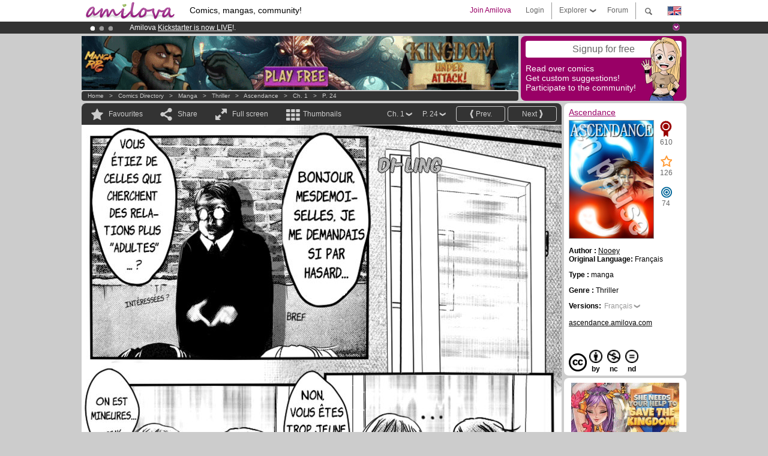

--- FILE ---
content_type: text/html; charset=UTF-8
request_url: https://www.amilova.com/en/comics-manga/7609/ascendance/chapitre-1/page-24.html?a=3
body_size: 13164
content:
<!DOCTYPE html PUBLIC "-//W3C//DTD XHTML 1.0 Strict//EN" "https://www.w3.org/TR/xhtml1/DTD/xhtml1-strict.dtd">
<html xmlns="https://www.w3.org/1999/xhtml" xmlns:og="http://opengraphprotocol.org/schema/">
	<head>
		<meta http-equiv="Content-Type" content="text/html; charset=utf-8" />
		<title>ASCENDANCE - Thriller  : Free online mangas (Ch.1-P.24)</title>
				
		<link href="https://static.amilova.com/favicon.ico" rel="icon" type="image/x-icon" />
		<link href="https://static.amilova.com/css/general.css" rel="stylesheet" type="text/css" media="screen" />
				
				<link href="https://static.amilova.com/libs/ui-css/jquery-ui.custom.css" rel="stylesheet" type="text/css" media="screen" />
				<link href="https://fonts.googleapis.com/css?family=Permanent+Marker|Gochi+Hand|Rancho" rel="stylesheet" type="text/css" media="screen" />
		<link href="https://static.amilova.com//css/style_comments.css?a=1" rel="stylesheet" type="text/css" media="screen" />	
		<link href="https://static.amilova.com//css/style_comic.css?d=11" rel="stylesheet" type="text/css" media="screen" />		
				<link rel="canonical" href="https://www.amilova.com/en/comics-manga/7609/ascendance/chapitre-1/page-24.html" />									<meta name="keywords" content="comics, mangas, games, community + plokes!" />
		<meta name="description" content="Read this new amazing adventure: Ascendance, chapter 1. More than  comics / mangas on Amilova.com." />
								<link rel="alternate" type="application/rss+xml" title="Amilova.com: Comic Updates" href="https://www.amilova.com/en/feed/comics.rss?c=7609" />
							<script type="text/javascript" src="https://static.amilova.com/js/jquery-1.8.3.min.js"></script>
		<script type="text/javascript" src="https://static.amilova.com/js/jquery.mylib.js"></script>
					<script type="text/javascript" src="https://static.amilova.com/js/reader_low.js?a=1"></script>
			<script type="text/javascript" src="https://static.amilova.com/js/jquery.jcarousel.min.js"></script>
				<script type="text/javascript" src="https://www.amilova.com/js/jquery-ui-1.9.2.min.js"></script>
				<script type="text/javascript" src="https://static.amilova.com/libs/jquery_base_scripts.js?a=1"></script>
		<script type="text/javascript" src="https://www.amilova.com/en/libs/js_trl.js?a=4"></script>
		<script type="text/javascript" charset="utf-8" src="https://static.amilova.com/libs/functions.js?f=39"></script>
		<script type="text/javascript" charset="utf-8" src="https://static.amilova.com/libs/functions_shared.js?a=30"></script>
		<script type="text/javascript" src="https://static.amilova.com/js/jquery.nicescroll.min.js"></script>
		<script type="text/javascript" src="https://static.amilova.com/js/header.js?a=2"></script>
		<script type="text/javascript" src="https://static.amilova.com/js/mosaic.1.0.1.min.js"></script>
		<script type="text/javascript" src="https://static.amilova.com/js/jquery.simplemodal.1.4.3.min.js"></script>
		<meta property="og:title" content="Ascendance - Thriller (Ch.1-P.24)" /><meta property="og:description" content="Free online mangas. More than comics / mangas on Amilova.com." /><meta property="og:type" content="website" /><meta property="og:image" content="https://www.amilova.com/images/7609/024_40_140x196.jpg" /><meta property="og:url" content="https://www.amilova.com/fr/BD-manga/7609/ascendance/chapitre-1/page-24.html" />		
		<meta property="og:site_name" content="Amilova" />
		<meta property="fb:admins" content="100001654153551" />
		<script type="text/javascript">
		var server_GMT_offset = 1;
		var guest = 1;
		var premium = -1;
		var premium_tooltip_text = "You have to be a member to use this feature.";
		</script>
		<style type="text/css">
		span.closeInfoBox { display:none }
		</style>	</head>
<body style="" itemscope itemtype="https://schema.org/ItemPage">
	
<div id="header_container">
<div class="page_canvas">
<div id="header">

	
	<a id="header_logo" href="https://www.amilova.com/en/"><img src="https://images.amilova.com/logo.png" width=160 height=36></a>
	<h1>Comics, mangas, community!</h1>


	<div id="lg_current" class="dropbutton">
		<img class="flag" src="https://images.amilova.com/flags/en.png" height=14 width=22 />
	</div>

	<div id="search" class="dropbutton"></div>
	<div id="barre1" class="barre"></div>
	<a href="https://www.amilova.com/en/forum/index.html" class="link_grey"><div id="forum" class="simplelink">Forum</div></a>
	<div id="explorer" class="dropbutton">Explorer<div class="explorer_bg"></div></div>
	<div id="barre2" class="barre"></div>

			<div id="menulogin" class="simplelink" onclick="close_all_menu();loginForm_v2(); return false;">Login</div>
		<div id="join" class="simplelink"  onclick="close_all_menu();_registration(1);">Join Amilova</div>
		<a id="header_cart" href="https://www.amilova.com/en/checkout.html" style="display:none;">
			<div id="cart" class="simplelink">	
				<div  id="header_checkout_number" class="number">0</div>
			</div>
		</a>
	
	<div id="header_language">
					<div class="flag_change" data-lg="en">		
				<img class="flag" src="https://images.amilova.com/flags/en.png" height=14 width=22 /> <p>English</p>
			</div>
					<div class="flag_change" data-lg="es">		
				<img class="flag" src="https://images.amilova.com/flags/es.png" height=14 width=22 /> <p>Español</p>
			</div>
					<div class="flag_change" data-lg="fr">		
				<img class="flag" src="https://images.amilova.com/flags/fr.png" height=14 width=22 /> <p>Français</p>
			</div>
					<div class="flag_change" data-lg="jp">		
				<img class="flag" src="https://images.amilova.com/flags/jp.png" height=14 width=22 /> <p>日本語</p>
			</div>
					<div class="flag_change" data-lg="ru">		
				<img class="flag" src="https://images.amilova.com/flags/ru.png" height=14 width=22 /> <p>Русский</p>
			</div>
		 
		<form id="changelg" action="" method="post">
			<input type="hidden" name="chLang" id="chLang" value="en">
			<input type="hidden" name="return_url" value="/en/comics-manga/7609/ascendance/chapitre-1/page-24.html?a=3"  />
		</form>
	</div>


	<div id="header_browse">
		<div class="column">
			<a href="https://www.amilova.com/en/comics-manga.html" class="linehead">Comics Directory</a>
			<a href="https://www.amilova.com/en/comics-manga.html?book_type=comics" class="linelink">Comics</a>
			<a href="https://www.amilova.com/en/comics-manga.html?book_type=manga" class="linelink">Mangas</a>
			<a href="https://www.amilova.com/en/comics-manga.html?book_order=updated" class="linelink">Recently Updated</a>
			<a href="https://www.amilova.com/en/comics-manga.html?book_order=added" class="linelink">Last added</a>
			<span class="linesep"></span>
			<a href="https://www.amilova.com/en/forum/index.html" class="linehead">The Community</a>
			<a href="https://www.amilova.com/en/members.html" class="linelink">Members</a>
			<a href="https://www.amilova.com/en/forum/index.html"  class="linelink">Forum</a>
					</div>
		<div class="column">
			<a href="https://www.amilova.com/en/premium.html" class="linehead">Premium</a>
			<a href="https://www.amilova.com/en/premium.html" class="linelink">Advantages of the premium account</a>
						<span class="linesep"></span>
			<a href="https://www.amilova.com/en/comics-manga.html?book_filter=ebook" class="linehead">eBook shop</a>
			<a href="https://www.amilova.com/en/ebooks_collection.html" class="linelink">Your eBooks Collection</a>
			<span class="linesep"></span>
			<span class="linehead">More Informations</span>
			<a href="https://www.amilova.com/en/news/1.html" class="linelink">News</a>
			<a href="https://www.amilova.com/en/static/authors.html" class="linelink">Publish Your Comic on Amilova.com</a>
			<a href="https://www.amilova.com/en/guest/faq.html" class="linelink">FAQ</a>
		</div>
	</div>

	<div id="header_search">
		<form action="https://www.amilova.com/en/search.html" method="get" class="search_site">
			<input id="search_q" type="text" autocomplete="off" name="search" value="Search the site..." class="search_q" />
						<span id="search_button"></span> 		</form>
	</div>


</div>
</div>
</div>



			    	


<div id="header_rotating_container_mini" >
<div class="page_canvas">
	<div id="header_rotating" class="mini">
		<div id="slideshowheadmini" class='slideshowheadmini'>
		    			<div id="ban_1" data-id="1"
				style="float:left;width: 100%;heigth: 20px;"
				class="active" ><div style="color: #FFF;float: left;font: 12px Arial;margin-left: 80px;margin-top:3px;">
    Amilova <a href="https://www.kickstarter.com/projects/amilova/amilova-games-and-comics-platform" target="_blank" class="linkban">Kickstarter
    is now LIVE</a>!.
</div>

</div>
		    			<div id="ban_2" data-id="2"
				style="float:left;width: 100%;heigth: 20px;"
				style="display:none;" ><div style="color: #FFFFFF;float: left;font: 12px Arial;margin-left: 80px;margin-top:3px;"> 
Premium membership from <span style="color:#99cc33;"> 3.95 euros</span> per month ! 
<a href="/en/premium.html" class="linkban"> Get membership now</a> 
</div> 

</div>
		    			<div id="ban_3" data-id="3"
				style="float:left;width: 100%;heigth: 20px;"
				style="display:none;" ><div style="color: #FFF;float: left;font: 12px Arial;margin-left: 80px;margin-top:3px;"> 
Already 133675 <span style="color:#ff9933"> members</span> and 1196 <span style="color:#ff9933">comics & mangas!</span>. 
</div> 

</div>
		    		</div>
		<div class="rotating_navi_mini">
		    		 	<a id="minibanbullet_1" data-id="1"
				class="minibanbullet active"></a>
		    		 	<a id="minibanbullet_2" data-id="2"
				class="minibanbullet"></a>
		    		 	<a id="minibanbullet_3" data-id="3"
				class="minibanbullet"></a>
		    	        </div>
		<a class="header_control_mini"></a>
	</div>
</div>	
</div>

<div id="header_rotating_container" style="display:none">
<div class="page_canvas">
	<div id="header_rotating">
		<div id="slideshowhead" class='slideshowheadbig'>
		    			<div id="ban_1" data-id="1"
				style="float:left;width: 100%;heigth: 100px;overflow:visible;"
				class="active" >

<div width=1008 height=100 style="position:relative;overflow:hidden;">
    <a href="https://www.kickstarter.com/projects/amilova/amilova-games-and-comics-platform" target="_blank">
        <img src="/images/rotating_banner/amilova-kickstarter.png" alt="Amilova Kickstarter is now LIVE!" width="1080" height="100"/>
    </a>
</div></div>
		    			<div id="ban_2" data-id="2"
				style="float:left;width: 100%;heigth: 100px;overflow:visible;display:none;"
				 >

<style> 
a.linkban{
font: 12px Arial;
color:#FFFFFF;
text-decoration:underline;
}
a.linkban:hover{
color:#990066;
}
</style> 

<div width=1008 height=100 style="position:relative;overflow:visible;"> 
<div style="background: url('/images/rotating_banner/ban-back-premium.png') no-repeat  scroll center top transparent;height:100px;width:1008px;position:absolute;top:0"> 
<div style="margin:10px 30px;font: bold 24px Arial;color:#ffffff;text-align:center;width:400px;float:left;"> 
Premium membership:<br> from <span style="color:#990066;"> 3.95 euros</span> per month !<br/> 
<a href="/en/premium.html" class="linkban">Get membership now !</a> 
</div> 
<a href="/en/premium.html" style="float:left;text-decoration:none"> 
<div style="margin:10px 0px 0px 240px;font: bold 12px Arial;color:#ffffff;width:300px;"> 
<span style="font-size:16px;font-weight:bold;"> Advantages of Premium membership :</span> <br/> 
+ Acces to hundreds of exclusive pages<br/> 
+ Zero advert<br/> 
+ Retribute directly artists<br/> 
+ Keep Amilova.com independant
</div> 
</a> 
</div> 
</div>
</div>
		    			<div id="ban_3" data-id="3"
				style="float:left;width: 100%;heigth: 100px;overflow:visible;display:none;"
				 >

<div width=1008 height=100 style="position:relative;overflow:visible;"> 
<div style="background: url('/images/rotating_banner/ban-back-400comics.png') no-repeat  scroll center top transparent;height:100px;width:1008px;position:absolute;top:0px;"> 
<div style="margin:10px 300px;font: bold 28px Arial;color:#fff;text-align:center;width:400px;"> 
Already 133675 <span style="color:#ff9933">members!</span> <br/> 
1196 <span style="color:#ff9933"> comics & mangas</span> <br/> 

</div> 
</div> 
</div></div>
		    		</div>
		
		<div class="rotating_navi">
		    		 	<a id="bigbanbullet_1" data-id="1"
				class="bigbanbullet active"></a>	
		    		 	<a id="bigbanbullet_2" data-id="2"
				class="bigbanbullet"></a>	
		    		 	<a id="bigbanbullet_3" data-id="3"
				class="bigbanbullet"></a>	
		    		</div>

		<a class="header_control"></a>
	</div>
</div>
</div>

<div id="header_additional_container">
<div class="page_canvas">
<div id="header_additional">
	<div class="ads">		<div class="ad_banner" adzone="BD_READER">
			<iframe src='https://katei.trafficsan.com/server/www/delivery/afr.php?zoneid=85&amp;cb=86125' frameborder='0' scrolling='no' width='728' height='90' allow='autoplay'>
				<a href='https://katei.trafficsan.com/server/www/delivery/ck.php?n=a20ff20f&amp;cb=86125' target='_blank'>
					<img src='https://katei.trafficsan.com/server/www/delivery/avw.php?zoneid=85&amp;cb=86125&amp;n=a20ff20f' border='0' alt='' />
				</a>
			</iframe>
		</div></div>

		<div id="amilova_ads">
			
				<div class="bg_purple" onclick="_registration(1);" style="cursor:pointer;">
			<div class="titlebox">Signup for free</div>
			<div class="textbox small">Read over  comics<br/> 
Get custom suggestions!<br/> 
Participate to the community!</div>
			<img class="over" style="right:10px;" src="https://images.amilova.com/Amilova_Signup.png">
		</div>		
			</div>
	<div class="breadcrumbs" itemprop="breadcrumb">
						<a href="https://www.amilova.com/en/">Home</a>	  
				 &nbsp; &gt; &nbsp; 						<a href="https://www.amilova.com/en/comics-manga.html">Comics Directory</a>	  
				 &nbsp; &gt; &nbsp; 						<a href="https://www.amilova.com/en/comics-manga.html?book_type=manga">manga</a>	  
				 &nbsp; &gt; &nbsp; 						<a href="https://www.amilova.com/en/comics-manga.html?book_type=manga&book_genre=15">Thriller </a>	  
				 &nbsp; &gt; &nbsp; 						<a href="https://www.amilova.com/en/comics-manga/208/ascendance.html">Ascendance</a>	  
				 &nbsp; &gt; &nbsp; 						<a href="https://www.amilova.com/en/comics-manga/7609/ascendance/chapitre-1/page-1.html">Ch. 1</a>	  
				 &nbsp; &gt; &nbsp; 						<a href="https://www.amilova.com/fr/BD-manga/7609/ascendance/chapitre-1/page-24.html">P. 24</a>	  
						</div>
</div>
</div>
</div>


	<div id="eggs_iframe_holder" style="display: none"></div>
	<div id="loading"></div>
	<div class="page_canvas">
		<div class="center">
			<div itemprop="isPartOf" itemscope itemtype="https://schema.org/CollectionPage">
	<link itemprop="url" href="https://www.amilova.com/en/comics-manga/208/ascendance.html" />
	<meta itemprop="name" content="Ascendance" />
	<meta itemprop="thumbnailUrl" content="https://images.amilova.com/front/208/140x196.jpg" />
</div>

<div id="reader_low" itemscope itemprop ="primaryImageOfPage" itemtype="https://schema.org/ImageObject">
	<meta  itemprop="description" content="ASCENDANCE - Thriller  : Free online mangas (Ch.1-P.24)"/>
	<div class="reader_low_wrapper">
		<div class="left_part">
			<div id="reader" class="box_black">
				<div class="reader_navigation">
	<a id="nav_fav_link" href="javascript:;" class="rnav rnav_fav  todesel" tooltipme="guest">Favourites</a>
	<a id="nav_share_link"  href="javascript:;" class="rnav rnav_share todesel">Share</a>		
	<a  class="rnav rnav_fullscreen"  id="hd_read" href="https://www.amilova.com/en/hd-reader/7609/24.html">Full screen</a>	
	<a id="nav_thumbs_link"  href="javascript:;" class="rnav rnav_thumbs todesel">Thumbnails</a>
			<a class="btn_bgblack" href="https://www.amilova.com/en/comics-manga/7609/ascendance/chapitre-1/page-25.html" rel="next"><span class="page_next">Next</span></a>
				<a class="btn_bgblack" href="https://www.amilova.com/en/comics-manga/7609/ascendance/chapitre-1/page-23.html" rel="prev"><span class="page_prev">Prev.</span></a>
		<div class="sel_black">
		<a id="nav_change_page" href="javascript:;" class="todesel">P. 24</a>
		<div id="selectpg" class="toclose">
							<a href="https://www.amilova.com/en/comics-manga/7609/ascendance/chapitre-1/page-1.html">1</a>
							<a href="https://www.amilova.com/en/comics-manga/7609/ascendance/chapitre-1/page-2.html">2</a>
							<a href="https://www.amilova.com/en/comics-manga/7609/ascendance/chapitre-1/page-3.html">3</a>
							<a href="https://www.amilova.com/en/comics-manga/7609/ascendance/chapitre-1/page-4.html">4</a>
							<a href="https://www.amilova.com/en/comics-manga/7609/ascendance/chapitre-1/page-5.html">5</a>
							<a href="https://www.amilova.com/en/comics-manga/7609/ascendance/chapitre-1/page-6.html">6</a>
							<a href="https://www.amilova.com/en/comics-manga/7609/ascendance/chapitre-1/page-7.html">7</a>
							<a href="https://www.amilova.com/en/comics-manga/7609/ascendance/chapitre-1/page-8.html">8</a>
							<a href="https://www.amilova.com/en/comics-manga/7609/ascendance/chapitre-1/page-9.html">9</a>
							<a href="https://www.amilova.com/en/comics-manga/7609/ascendance/chapitre-1/page-10.html">10</a>
							<a href="https://www.amilova.com/en/comics-manga/7609/ascendance/chapitre-1/page-11.html">11</a>
							<a href="https://www.amilova.com/en/comics-manga/7609/ascendance/chapitre-1/page-12.html">12</a>
							<a href="https://www.amilova.com/en/comics-manga/7609/ascendance/chapitre-1/page-13.html">13</a>
							<a href="https://www.amilova.com/en/comics-manga/7609/ascendance/chapitre-1/page-14.html">14</a>
							<a href="https://www.amilova.com/en/comics-manga/7609/ascendance/chapitre-1/page-15.html">15</a>
							<a href="https://www.amilova.com/en/comics-manga/7609/ascendance/chapitre-1/page-16.html">16</a>
							<a href="https://www.amilova.com/en/comics-manga/7609/ascendance/chapitre-1/page-17.html">17</a>
							<a href="https://www.amilova.com/en/comics-manga/7609/ascendance/chapitre-1/page-18.html">18</a>
							<a href="https://www.amilova.com/en/comics-manga/7609/ascendance/chapitre-1/page-19.html">19</a>
							<a href="https://www.amilova.com/en/comics-manga/7609/ascendance/chapitre-1/page-20.html">20</a>
							<a href="https://www.amilova.com/en/comics-manga/7609/ascendance/chapitre-1/page-21.html">21</a>
							<a href="https://www.amilova.com/en/comics-manga/7609/ascendance/chapitre-1/page-22.html">22</a>
							<a href="https://www.amilova.com/en/comics-manga/7609/ascendance/chapitre-1/page-23.html">23</a>
							<a href="https://www.amilova.com/en/comics-manga/7609/ascendance/chapitre-1/page-24.html">24</a>
							<a href="https://www.amilova.com/en/comics-manga/7609/ascendance/chapitre-1/page-25.html">25</a>
							<a href="https://www.amilova.com/en/comics-manga/7609/ascendance/chapitre-1/page-26.html">26</a>
							<a href="https://www.amilova.com/en/comics-manga/7609/ascendance/chapitre-1/page-27.html">27</a>
							<a href="https://www.amilova.com/en/comics-manga/7609/ascendance/chapitre-1/page-28.html">28</a>
							<a href="https://www.amilova.com/en/comics-manga/7609/ascendance/chapitre-1/page-29.html">29</a>
							<a href="https://www.amilova.com/en/comics-manga/7609/ascendance/chapitre-1/page-30.html">30</a>
							<a href="https://www.amilova.com/en/comics-manga/7609/ascendance/chapitre-1/page-31.html">31</a>
							<a href="https://www.amilova.com/en/comics-manga/7609/ascendance/chapitre-1/page-32.html">32</a>
							<a href="https://www.amilova.com/en/comics-manga/7609/ascendance/chapitre-1/page-33.html">33</a>
							<a href="https://www.amilova.com/en/comics-manga/7609/ascendance/chapitre-1/page-34.html">34</a>
							<a href="https://www.amilova.com/en/comics-manga/7609/ascendance/chapitre-1/page-35.html">35</a>
							<a href="https://www.amilova.com/en/comics-manga/7609/ascendance/chapitre-1/page-36.html">36</a>
							<a href="https://www.amilova.com/en/comics-manga/7609/ascendance/chapitre-1/page-37.html">37</a>
							<a href="https://www.amilova.com/en/comics-manga/7609/ascendance/chapitre-1/page-38.html">38</a>
							<a href="https://www.amilova.com/en/comics-manga/7609/ascendance/chapitre-1/page-39.html">39</a>
							<a href="https://www.amilova.com/en/comics-manga/7609/ascendance/chapitre-1/page-40.html">40</a>
							<a href="https://www.amilova.com/en/comics-manga/7609/ascendance/chapitre-1/page-41.html">41</a>
							<a href="https://www.amilova.com/en/comics-manga/7609/ascendance/chapitre-1/page-42.html">42</a>
							<a href="https://www.amilova.com/en/comics-manga/7609/ascendance/chapitre-1/page-43.html">43</a>
							<a href="https://www.amilova.com/en/comics-manga/7609/ascendance/chapitre-1/page-44.html">44</a>
							<a href="https://www.amilova.com/en/comics-manga/7609/ascendance/chapitre-1/page-45.html">45</a>
					</div>	
	</div>
	<div class="sel_black">
		<a id="nav_change_chapter" href="javascript:;" class="todesel">Ch. 1</a>
		<div id="selectch" class="toclose">
					<a href="https://www.amilova.com/en/comics-manga/7609/ascendance/chapitre-1/page-1.html">1</a>
					<a href="https://www.amilova.com/en/comics-manga/11920/ascendance/chapitre-2/page-1.html">2</a>
				</div>	
	</div>
</div>
<div id="reader_navigation_favourites" class="nav_slidedown toclose">
	<input type="checkbox" name="check_favourite" id="check_favourite" ><label for="check_favourite"> In my favourites</label>
	<input type="checkbox" name="check_favourite_notification" id="check_favourite_notification" ><label for="check_favourite_notification">Email alert on new publication</label>
</div>
<div id="reader_navigation_share" class="nav_slidedown toclose">
	<a class="share" id="share_mail" href="mailto:?subject=I wanted you to see this site&amp;body=Check out this site https://www.amilova.com/fr/BD-manga/7609/ascendance/chapitre-1/page-24.html" target="_blank" title="Share by Email"></a>
	<a class="share" href="javascript:;" id="share_fb" onclick="return fbs_click();" target="_blank" title="Click to share this on Facebook"></a>
	<a class="share" id="share_twitter" href="https://twitter.com/home?status=Great page of Ascendance%20https%3A%2F%2Fwww.amilova.com%2Ffr%2FBD-manga%2F7609%2Fascendance%2Fchapitre-1%2Fpage-24.html%20%23manga %23webcomics" title="Click to share this post on Twitter"  target="_blank"></a>
	<a class="share" id="share_gplus" href="https://plus.google.com/share?url=https://www.amilova.com/fr/BD-manga/7609/ascendance/chapitre-1/page-24.html" onclick="javascript:window.open(this.href,
  '', 'menubar=no,toolbar=no,resizable=yes,scrollbars=yes,height=600,width=600');return false;"  title="Click to share this on Google+"></a>
	<div class="share_links"> 
		<div class="textlink">Direct link <input type="checkbox" id="shortener"><span class="smalltext">short url</span></div>
	<input type="text" id="urltoshare" value="https://www.amilova.com/en/comics-manga/7609/ascendance/chapitre-1/page-24.html?a=3">
	</div>
	<div class="share_links"> 
		<div class="textlink"><a href="javascript:;" onclick="$('#bb_link').hide();$('#ht_link').show();">HTML link</a> | <a href="javascript:;" onclick="$('#ht_link').hide();$('#bb_link').show();">BB code</a></div>
			<textarea id="ht_link"><a href="https://www.amilova.com/en/comics-manga/7609/ascendance/chapitre-1/page-24.html?a=3">ASCENDANCE - Thriller  : Free online mangas (Ch.1-P.24)</a></textarea>
			<textarea id="bb_link" style="display:none;">[url="https://www.amilova.com/en/comics-manga/7609/ascendance/chapitre-1/page-24.html?a=3"]ASCENDANCE - Thriller  : Free online mangas (Ch.1-P.24)[/url]</textarea>
	</div>
</div>
<div id="reader_navigation_thumbs" class="nav_slidedown nav_slidedown_thumbs toclose">
  <ul id="mycarousel1" class="jcarousel-skin-tango">
						<li><div class="jcarousel_thumb">
				<a href="https://www.amilova.com/en/comics-manga/7609/ascendance/chapitre-1/page-1.html"><img class="toload_queue" toload_queue="https://www.amilova.com/images/7609/000_52_140x196.jpg" src="https://www.amilova.com/images/opacity.png" width="140" height="196" title="page 1" alt="Ascendance : Chapter 1 page 1"/></a>
				<noscript><a href="https://www.amilova.com/en/comics-manga/7609/ascendance/chapitre-1/page-1.html"><img src="https://www.amilova.com/images/7609/000_52_140x196.jpg" width="140" height="196" title="page 1" alt="Ascendance : Chapter 1 page 1"/></a></noscript>
			</div></li>
								<li><div class="jcarousel_thumb">
				<a href="https://www.amilova.com/en/comics-manga/7609/ascendance/chapitre-1/page-2.html"><img class="toload_queue" toload_queue="https://www.amilova.com/images/7609/002_10_140x196.jpg" src="https://www.amilova.com/images/opacity.png" width="140" height="196" title="page 2" alt="Ascendance : Chapter 1 page 2"/></a>
				<noscript><a href="https://www.amilova.com/en/comics-manga/7609/ascendance/chapitre-1/page-2.html"><img src="https://www.amilova.com/images/7609/002_10_140x196.jpg" width="140" height="196" title="page 2" alt="Ascendance : Chapter 1 page 2"/></a></noscript>
			</div></li>
								<li><div class="jcarousel_thumb">
				<a href="https://www.amilova.com/en/comics-manga/7609/ascendance/chapitre-1/page-3.html"><img class="toload_queue" toload_queue="https://www.amilova.com/images/7609/003_42_140x196.jpg" src="https://www.amilova.com/images/opacity.png" width="140" height="196" title="page 3" alt="Ascendance : Chapter 1 page 3"/></a>
				<noscript><a href="https://www.amilova.com/en/comics-manga/7609/ascendance/chapitre-1/page-3.html"><img src="https://www.amilova.com/images/7609/003_42_140x196.jpg" width="140" height="196" title="page 3" alt="Ascendance : Chapter 1 page 3"/></a></noscript>
			</div></li>
								<li><div class="jcarousel_thumb">
				<a href="https://www.amilova.com/en/comics-manga/7609/ascendance/chapitre-1/page-4.html"><img class="toload_queue" toload_queue="https://www.amilova.com/images/7609/006_72_140x196.jpg" src="https://www.amilova.com/images/opacity.png" width="140" height="196" title="page 4" alt="Ascendance : Chapter 1 page 4"/></a>
				<noscript><a href="https://www.amilova.com/en/comics-manga/7609/ascendance/chapitre-1/page-4.html"><img src="https://www.amilova.com/images/7609/006_72_140x196.jpg" width="140" height="196" title="page 4" alt="Ascendance : Chapter 1 page 4"/></a></noscript>
			</div></li>
								<li><div class="jcarousel_thumb">
				<a href="https://www.amilova.com/en/comics-manga/7609/ascendance/chapitre-1/page-5.html"><img class="toload_queue" toload_queue="https://www.amilova.com/images/7609/007_32_140x196.jpg" src="https://www.amilova.com/images/opacity.png" width="140" height="196" title="page 5" alt="Ascendance : Chapter 1 page 5"/></a>
				<noscript><a href="https://www.amilova.com/en/comics-manga/7609/ascendance/chapitre-1/page-5.html"><img src="https://www.amilova.com/images/7609/007_32_140x196.jpg" width="140" height="196" title="page 5" alt="Ascendance : Chapter 1 page 5"/></a></noscript>
			</div></li>
								<li><div class="jcarousel_thumb">
				<a href="https://www.amilova.com/en/comics-manga/7609/ascendance/chapitre-1/page-6.html"><img class="toload_queue" toload_queue="https://www.amilova.com/images/7609/008_71_140x196.jpg" src="https://www.amilova.com/images/opacity.png" width="140" height="196" title="page 6" alt="Ascendance : Chapter 1 page 6"/></a>
				<noscript><a href="https://www.amilova.com/en/comics-manga/7609/ascendance/chapitre-1/page-6.html"><img src="https://www.amilova.com/images/7609/008_71_140x196.jpg" width="140" height="196" title="page 6" alt="Ascendance : Chapter 1 page 6"/></a></noscript>
			</div></li>
								<li><div class="jcarousel_thumb">
				<a href="https://www.amilova.com/en/comics-manga/7609/ascendance/chapitre-1/page-7.html"><img class="toload_queue" toload_queue="https://www.amilova.com/images/7609/009_90_140x196.jpg" src="https://www.amilova.com/images/opacity.png" width="140" height="196" title="page 7" alt="Ascendance : Chapter 1 page 7"/></a>
				<noscript><a href="https://www.amilova.com/en/comics-manga/7609/ascendance/chapitre-1/page-7.html"><img src="https://www.amilova.com/images/7609/009_90_140x196.jpg" width="140" height="196" title="page 7" alt="Ascendance : Chapter 1 page 7"/></a></noscript>
			</div></li>
								<li><div class="jcarousel_thumb">
				<a href="https://www.amilova.com/en/comics-manga/7609/ascendance/chapitre-1/page-8.html"><img class="toload_queue" toload_queue="https://www.amilova.com/images/7609/007_80_140x196.jpg" src="https://www.amilova.com/images/opacity.png" width="140" height="196" title="page 8" alt="Ascendance : Chapter 1 page 8"/></a>
				<noscript><a href="https://www.amilova.com/en/comics-manga/7609/ascendance/chapitre-1/page-8.html"><img src="https://www.amilova.com/images/7609/007_80_140x196.jpg" width="140" height="196" title="page 8" alt="Ascendance : Chapter 1 page 8"/></a></noscript>
			</div></li>
								<li><div class="jcarousel_thumb">
				<a href="https://www.amilova.com/en/comics-manga/7609/ascendance/chapitre-1/page-9.html"><img class="toload_queue" toload_queue="https://www.amilova.com/images/7609/011_11_140x196.jpg" src="https://www.amilova.com/images/opacity.png" width="140" height="196" title="page 9" alt="Ascendance : Chapter 1 page 9"/></a>
				<noscript><a href="https://www.amilova.com/en/comics-manga/7609/ascendance/chapitre-1/page-9.html"><img src="https://www.amilova.com/images/7609/011_11_140x196.jpg" width="140" height="196" title="page 9" alt="Ascendance : Chapter 1 page 9"/></a></noscript>
			</div></li>
								<li><div class="jcarousel_thumb">
				<a href="https://www.amilova.com/en/comics-manga/7609/ascendance/chapitre-1/page-10.html"><img class="toload_queue" toload_queue="https://www.amilova.com/images/7609/014_50_140x196.jpg" src="https://www.amilova.com/images/opacity.png" width="140" height="196" title="page 10" alt="Ascendance : Chapter 1 page 10"/></a>
				<noscript><a href="https://www.amilova.com/en/comics-manga/7609/ascendance/chapitre-1/page-10.html"><img src="https://www.amilova.com/images/7609/014_50_140x196.jpg" width="140" height="196" title="page 10" alt="Ascendance : Chapter 1 page 10"/></a></noscript>
			</div></li>
								<li><div class="jcarousel_thumb">
				<a href="https://www.amilova.com/en/comics-manga/7609/ascendance/chapitre-1/page-11.html"><img class="toload_queue" toload_queue="https://www.amilova.com/images/7609/015_21_140x196.jpg" src="https://www.amilova.com/images/opacity.png" width="140" height="196" title="page 11" alt="Ascendance : Chapter 1 page 11"/></a>
				<noscript><a href="https://www.amilova.com/en/comics-manga/7609/ascendance/chapitre-1/page-11.html"><img src="https://www.amilova.com/images/7609/015_21_140x196.jpg" width="140" height="196" title="page 11" alt="Ascendance : Chapter 1 page 11"/></a></noscript>
			</div></li>
								<li><div class="jcarousel_thumb">
				<a href="https://www.amilova.com/en/comics-manga/7609/ascendance/chapitre-1/page-12.html"><img class="toload_queue" toload_queue="https://www.amilova.com/images/7609/016_61_140x196.jpg" src="https://www.amilova.com/images/opacity.png" width="140" height="196" title="page 12" alt="Ascendance : Chapter 1 page 12"/></a>
				<noscript><a href="https://www.amilova.com/en/comics-manga/7609/ascendance/chapitre-1/page-12.html"><img src="https://www.amilova.com/images/7609/016_61_140x196.jpg" width="140" height="196" title="page 12" alt="Ascendance : Chapter 1 page 12"/></a></noscript>
			</div></li>
								<li><div class="jcarousel_thumb">
				<a href="https://www.amilova.com/en/comics-manga/7609/ascendance/chapitre-1/page-13.html"><img class="toload_queue" toload_queue="https://www.amilova.com/images/7609/017_18_140x196.jpg" src="https://www.amilova.com/images/opacity.png" width="140" height="196" title="page 13" alt="Ascendance : Chapter 1 page 13"/></a>
				<noscript><a href="https://www.amilova.com/en/comics-manga/7609/ascendance/chapitre-1/page-13.html"><img src="https://www.amilova.com/images/7609/017_18_140x196.jpg" width="140" height="196" title="page 13" alt="Ascendance : Chapter 1 page 13"/></a></noscript>
			</div></li>
								<li><div class="jcarousel_thumb">
				<a href="https://www.amilova.com/en/comics-manga/7609/ascendance/chapitre-1/page-14.html"><img class="toload_queue" toload_queue="https://www.amilova.com/images/7609/017_20_140x196.jpg" src="https://www.amilova.com/images/opacity.png" width="140" height="196" title="page 14" alt="Ascendance : Chapter 1 page 14"/></a>
				<noscript><a href="https://www.amilova.com/en/comics-manga/7609/ascendance/chapitre-1/page-14.html"><img src="https://www.amilova.com/images/7609/017_20_140x196.jpg" width="140" height="196" title="page 14" alt="Ascendance : Chapter 1 page 14"/></a></noscript>
			</div></li>
								<li><div class="jcarousel_thumb">
				<a href="https://www.amilova.com/en/comics-manga/7609/ascendance/chapitre-1/page-15.html"><img class="toload_queue" toload_queue="https://www.amilova.com/images/7609/019_50_140x196.jpg" src="https://www.amilova.com/images/opacity.png" width="140" height="196" title="page 15" alt="Ascendance : Chapter 1 page 15"/></a>
				<noscript><a href="https://www.amilova.com/en/comics-manga/7609/ascendance/chapitre-1/page-15.html"><img src="https://www.amilova.com/images/7609/019_50_140x196.jpg" width="140" height="196" title="page 15" alt="Ascendance : Chapter 1 page 15"/></a></noscript>
			</div></li>
								<li><div class="jcarousel_thumb">
				<a href="https://www.amilova.com/en/comics-manga/7609/ascendance/chapitre-1/page-16.html"><img class="toload_queue" toload_queue="https://www.amilova.com/images/7609/020_12_140x196.jpg" src="https://www.amilova.com/images/opacity.png" width="140" height="196" title="page 16" alt="Ascendance : Chapter 1 page 16"/></a>
				<noscript><a href="https://www.amilova.com/en/comics-manga/7609/ascendance/chapitre-1/page-16.html"><img src="https://www.amilova.com/images/7609/020_12_140x196.jpg" width="140" height="196" title="page 16" alt="Ascendance : Chapter 1 page 16"/></a></noscript>
			</div></li>
								<li><div class="jcarousel_thumb">
				<a href="https://www.amilova.com/en/comics-manga/7609/ascendance/chapitre-1/page-17.html"><img class="toload_queue" toload_queue="https://www.amilova.com/images/7609/021_79_140x196.jpg" src="https://www.amilova.com/images/opacity.png" width="140" height="196" title="page 17" alt="Ascendance : Chapter 1 page 17"/></a>
				<noscript><a href="https://www.amilova.com/en/comics-manga/7609/ascendance/chapitre-1/page-17.html"><img src="https://www.amilova.com/images/7609/021_79_140x196.jpg" width="140" height="196" title="page 17" alt="Ascendance : Chapter 1 page 17"/></a></noscript>
			</div></li>
								<li><div class="jcarousel_thumb">
				<a href="https://www.amilova.com/en/comics-manga/7609/ascendance/chapitre-1/page-18.html"><img class="toload_queue" toload_queue="https://www.amilova.com/images/7609/017_95_140x196.jpg" src="https://www.amilova.com/images/opacity.png" width="140" height="196" title="page 18" alt="Ascendance : Chapter 1 page 18"/></a>
				<noscript><a href="https://www.amilova.com/en/comics-manga/7609/ascendance/chapitre-1/page-18.html"><img src="https://www.amilova.com/images/7609/017_95_140x196.jpg" width="140" height="196" title="page 18" alt="Ascendance : Chapter 1 page 18"/></a></noscript>
			</div></li>
								<li><div class="jcarousel_thumb">
				<a href="https://www.amilova.com/en/comics-manga/7609/ascendance/chapitre-1/page-19.html"><img class="toload_queue" toload_queue="https://www.amilova.com/images/7609/023_28_140x196.jpg" src="https://www.amilova.com/images/opacity.png" width="140" height="196" title="page 19" alt="Ascendance : Chapter 1 page 19"/></a>
				<noscript><a href="https://www.amilova.com/en/comics-manga/7609/ascendance/chapitre-1/page-19.html"><img src="https://www.amilova.com/images/7609/023_28_140x196.jpg" width="140" height="196" title="page 19" alt="Ascendance : Chapter 1 page 19"/></a></noscript>
			</div></li>
								<li><div class="jcarousel_thumb">
				<a href="https://www.amilova.com/en/comics-manga/7609/ascendance/chapitre-1/page-20.html"><img class="toload_queue" toload_queue="https://www.amilova.com/images/7609/024_70_140x196.jpg" src="https://www.amilova.com/images/opacity.png" width="140" height="196" title="page 20" alt="Ascendance : Chapter 1 page 20"/></a>
				<noscript><a href="https://www.amilova.com/en/comics-manga/7609/ascendance/chapitre-1/page-20.html"><img src="https://www.amilova.com/images/7609/024_70_140x196.jpg" width="140" height="196" title="page 20" alt="Ascendance : Chapter 1 page 20"/></a></noscript>
			</div></li>
								<li><div class="jcarousel_thumb">
				<a href="https://www.amilova.com/en/comics-manga/7609/ascendance/chapitre-1/page-21.html"><img class="toload_queue" toload_queue="https://www.amilova.com/images/7609/025_75_140x196.jpg" src="https://www.amilova.com/images/opacity.png" width="140" height="196" title="page 21" alt="Ascendance : Chapter 1 page 21"/></a>
				<noscript><a href="https://www.amilova.com/en/comics-manga/7609/ascendance/chapitre-1/page-21.html"><img src="https://www.amilova.com/images/7609/025_75_140x196.jpg" width="140" height="196" title="page 21" alt="Ascendance : Chapter 1 page 21"/></a></noscript>
			</div></li>
								<li><div class="jcarousel_thumb">
				<a href="https://www.amilova.com/en/comics-manga/7609/ascendance/chapitre-1/page-22.html"><img class="toload_queue" toload_queue="https://www.amilova.com/images/7609/026_33_140x196.jpg" src="https://www.amilova.com/images/opacity.png" width="140" height="196" title="page 22" alt="Ascendance : Chapter 1 page 22"/></a>
				<noscript><a href="https://www.amilova.com/en/comics-manga/7609/ascendance/chapitre-1/page-22.html"><img src="https://www.amilova.com/images/7609/026_33_140x196.jpg" width="140" height="196" title="page 22" alt="Ascendance : Chapter 1 page 22"/></a></noscript>
			</div></li>
								<li><div class="jcarousel_thumb">
				<a href="https://www.amilova.com/en/comics-manga/7609/ascendance/chapitre-1/page-23.html"><img class="toload_queue" toload_queue="https://www.amilova.com/images/7609/028_85_140x196.jpg" src="https://www.amilova.com/images/opacity.png" width="140" height="196" title="page 23" alt="Ascendance : Chapter 1 page 23"/></a>
				<noscript><a href="https://www.amilova.com/en/comics-manga/7609/ascendance/chapitre-1/page-23.html"><img src="https://www.amilova.com/images/7609/028_85_140x196.jpg" width="140" height="196" title="page 23" alt="Ascendance : Chapter 1 page 23"/></a></noscript>
			</div></li>
								<li><div class="jcarousel_thumb_current"><img itemprop="thumbnailUrl" src="https://www.amilova.com/images/7609/024_40_140x196.jpg" width="140" height="196" alt="Ascendance : Chapter 1 page 24" title="page 24"/></div></li>
								<li><div class="jcarousel_thumb">
				<a href="https://www.amilova.com/en/comics-manga/7609/ascendance/chapitre-1/page-25.html"><img class="toload_queue" toload_queue="https://www.amilova.com/images/7609/031_70_140x196.jpg" src="https://www.amilova.com/images/opacity.png" width="140" height="196" title="page 25" alt="Ascendance : Chapter 1 page 25"/></a>
				<noscript><a href="https://www.amilova.com/en/comics-manga/7609/ascendance/chapitre-1/page-25.html"><img src="https://www.amilova.com/images/7609/031_70_140x196.jpg" width="140" height="196" title="page 25" alt="Ascendance : Chapter 1 page 25"/></a></noscript>
			</div></li>
								<li><div class="jcarousel_thumb">
				<a href="https://www.amilova.com/en/comics-manga/7609/ascendance/chapitre-1/page-26.html"><img class="toload_queue" toload_queue="https://www.amilova.com/images/7609/032_76_140x196.jpg" src="https://www.amilova.com/images/opacity.png" width="140" height="196" title="page 26" alt="Ascendance : Chapter 1 page 26"/></a>
				<noscript><a href="https://www.amilova.com/en/comics-manga/7609/ascendance/chapitre-1/page-26.html"><img src="https://www.amilova.com/images/7609/032_76_140x196.jpg" width="140" height="196" title="page 26" alt="Ascendance : Chapter 1 page 26"/></a></noscript>
			</div></li>
								<li><div class="jcarousel_thumb">
				<a href="https://www.amilova.com/en/comics-manga/7609/ascendance/chapitre-1/page-27.html"><img class="toload_queue" toload_queue="https://www.amilova.com/images/7609/034_82_140x196.jpg" src="https://www.amilova.com/images/opacity.png" width="140" height="196" title="page 27" alt="Ascendance : Chapter 1 page 27"/></a>
				<noscript><a href="https://www.amilova.com/en/comics-manga/7609/ascendance/chapitre-1/page-27.html"><img src="https://www.amilova.com/images/7609/034_82_140x196.jpg" width="140" height="196" title="page 27" alt="Ascendance : Chapter 1 page 27"/></a></noscript>
			</div></li>
								<li><div class="jcarousel_thumb">
				<a href="https://www.amilova.com/en/comics-manga/7609/ascendance/chapitre-1/page-28.html"><img class="toload_queue" toload_queue="https://www.amilova.com/images/7609/035_47_140x196.jpg" src="https://www.amilova.com/images/opacity.png" width="140" height="196" title="page 28" alt="Ascendance : Chapter 1 page 28"/></a>
				<noscript><a href="https://www.amilova.com/en/comics-manga/7609/ascendance/chapitre-1/page-28.html"><img src="https://www.amilova.com/images/7609/035_47_140x196.jpg" width="140" height="196" title="page 28" alt="Ascendance : Chapter 1 page 28"/></a></noscript>
			</div></li>
								<li><div class="jcarousel_thumb">
				<a href="https://www.amilova.com/en/comics-manga/7609/ascendance/chapitre-1/page-29.html"><img class="toload_queue" toload_queue="https://www.amilova.com/images/7609/036_50_140x196.jpg" src="https://www.amilova.com/images/opacity.png" width="140" height="196" title="page 29" alt="Ascendance : Chapter 1 page 29"/></a>
				<noscript><a href="https://www.amilova.com/en/comics-manga/7609/ascendance/chapitre-1/page-29.html"><img src="https://www.amilova.com/images/7609/036_50_140x196.jpg" width="140" height="196" title="page 29" alt="Ascendance : Chapter 1 page 29"/></a></noscript>
			</div></li>
								<li><div class="jcarousel_thumb">
				<a href="https://www.amilova.com/en/comics-manga/7609/ascendance/chapitre-1/page-30.html"><img class="toload_queue" toload_queue="https://www.amilova.com/images/7609/037_98_140x196.jpg" src="https://www.amilova.com/images/opacity.png" width="140" height="196" title="page 30" alt="Ascendance : Chapter 1 page 30"/></a>
				<noscript><a href="https://www.amilova.com/en/comics-manga/7609/ascendance/chapitre-1/page-30.html"><img src="https://www.amilova.com/images/7609/037_98_140x196.jpg" width="140" height="196" title="page 30" alt="Ascendance : Chapter 1 page 30"/></a></noscript>
			</div></li>
								<li><div class="jcarousel_thumb">
				<a href="https://www.amilova.com/en/comics-manga/7609/ascendance/chapitre-1/page-31.html"><img class="toload_queue" toload_queue="https://www.amilova.com/images/7609/032_36_140x196.jpg" src="https://www.amilova.com/images/opacity.png" width="140" height="196" title="page 31" alt="Ascendance : Chapter 1 page 31"/></a>
				<noscript><a href="https://www.amilova.com/en/comics-manga/7609/ascendance/chapitre-1/page-31.html"><img src="https://www.amilova.com/images/7609/032_36_140x196.jpg" width="140" height="196" title="page 31" alt="Ascendance : Chapter 1 page 31"/></a></noscript>
			</div></li>
								<li><div class="jcarousel_thumb">
				<a href="https://www.amilova.com/en/comics-manga/7609/ascendance/chapitre-1/page-32.html"><img class="toload_queue" toload_queue="https://www.amilova.com/images/7609/033_49_140x196.jpg" src="https://www.amilova.com/images/opacity.png" width="140" height="196" title="page 32" alt="Ascendance : Chapter 1 page 32"/></a>
				<noscript><a href="https://www.amilova.com/en/comics-manga/7609/ascendance/chapitre-1/page-32.html"><img src="https://www.amilova.com/images/7609/033_49_140x196.jpg" width="140" height="196" title="page 32" alt="Ascendance : Chapter 1 page 32"/></a></noscript>
			</div></li>
								<li><div class="jcarousel_thumb">
				<a href="https://www.amilova.com/en/comics-manga/7609/ascendance/chapitre-1/page-33.html"><img class="toload_queue" toload_queue="https://www.amilova.com/images/7609/034_19_140x196.jpg" src="https://www.amilova.com/images/opacity.png" width="140" height="196" title="page 33" alt="Ascendance : Chapter 1 page 33"/></a>
				<noscript><a href="https://www.amilova.com/en/comics-manga/7609/ascendance/chapitre-1/page-33.html"><img src="https://www.amilova.com/images/7609/034_19_140x196.jpg" width="140" height="196" title="page 33" alt="Ascendance : Chapter 1 page 33"/></a></noscript>
			</div></li>
								<li><div class="jcarousel_thumb">
				<a href="https://www.amilova.com/en/comics-manga/7609/ascendance/chapitre-1/page-34.html"><img class="toload_queue" toload_queue="https://www.amilova.com/images/7609/035_64_140x196.jpg" src="https://www.amilova.com/images/opacity.png" width="140" height="196" title="page 34" alt="Ascendance : Chapter 1 page 34"/></a>
				<noscript><a href="https://www.amilova.com/en/comics-manga/7609/ascendance/chapitre-1/page-34.html"><img src="https://www.amilova.com/images/7609/035_64_140x196.jpg" width="140" height="196" title="page 34" alt="Ascendance : Chapter 1 page 34"/></a></noscript>
			</div></li>
								<li><div class="jcarousel_thumb">
				<a href="https://www.amilova.com/en/comics-manga/7609/ascendance/chapitre-1/page-35.html"><img class="toload_queue" toload_queue="https://www.amilova.com/images/7609/036_40_140x196.jpg" src="https://www.amilova.com/images/opacity.png" width="140" height="196" title="page 35" alt="Ascendance : Chapter 1 page 35"/></a>
				<noscript><a href="https://www.amilova.com/en/comics-manga/7609/ascendance/chapitre-1/page-35.html"><img src="https://www.amilova.com/images/7609/036_40_140x196.jpg" width="140" height="196" title="page 35" alt="Ascendance : Chapter 1 page 35"/></a></noscript>
			</div></li>
								<li><div class="jcarousel_thumb">
				<a href="https://www.amilova.com/en/comics-manga/7609/ascendance/chapitre-1/page-36.html"><img class="toload_queue" toload_queue="https://www.amilova.com/images/7609/037_67_140x196.jpg" src="https://www.amilova.com/images/opacity.png" width="140" height="196" title="page 36" alt="Ascendance : Chapter 1 page 36"/></a>
				<noscript><a href="https://www.amilova.com/en/comics-manga/7609/ascendance/chapitre-1/page-36.html"><img src="https://www.amilova.com/images/7609/037_67_140x196.jpg" width="140" height="196" title="page 36" alt="Ascendance : Chapter 1 page 36"/></a></noscript>
			</div></li>
								<li><div class="jcarousel_thumb">
				<a href="https://www.amilova.com/en/comics-manga/7609/ascendance/chapitre-1/page-37.html"><img class="toload_queue" toload_queue="https://www.amilova.com/images/7609/038_32_140x196.jpg" src="https://www.amilova.com/images/opacity.png" width="140" height="196" title="page 37" alt="Ascendance : Chapter 1 page 37"/></a>
				<noscript><a href="https://www.amilova.com/en/comics-manga/7609/ascendance/chapitre-1/page-37.html"><img src="https://www.amilova.com/images/7609/038_32_140x196.jpg" width="140" height="196" title="page 37" alt="Ascendance : Chapter 1 page 37"/></a></noscript>
			</div></li>
								<li><div class="jcarousel_thumb">
				<a href="https://www.amilova.com/en/comics-manga/7609/ascendance/chapitre-1/page-38.html"><img class="toload_queue" toload_queue="https://www.amilova.com/images/7609/039_54_140x196.jpg" src="https://www.amilova.com/images/opacity.png" width="140" height="196" title="page 38" alt="Ascendance : Chapter 1 page 38"/></a>
				<noscript><a href="https://www.amilova.com/en/comics-manga/7609/ascendance/chapitre-1/page-38.html"><img src="https://www.amilova.com/images/7609/039_54_140x196.jpg" width="140" height="196" title="page 38" alt="Ascendance : Chapter 1 page 38"/></a></noscript>
			</div></li>
								<li><div class="jcarousel_thumb">
				<a href="https://www.amilova.com/en/comics-manga/7609/ascendance/chapitre-1/page-39.html"><img class="toload_queue" toload_queue="https://www.amilova.com/images/7609/040_26_140x196.jpg" src="https://www.amilova.com/images/opacity.png" width="140" height="196" title="page 39" alt="Ascendance : Chapter 1 page 39"/></a>
				<noscript><a href="https://www.amilova.com/en/comics-manga/7609/ascendance/chapitre-1/page-39.html"><img src="https://www.amilova.com/images/7609/040_26_140x196.jpg" width="140" height="196" title="page 39" alt="Ascendance : Chapter 1 page 39"/></a></noscript>
			</div></li>
								<li><div class="jcarousel_thumb">
				<a href="https://www.amilova.com/en/comics-manga/7609/ascendance/chapitre-1/page-40.html"><img class="toload_queue" toload_queue="https://www.amilova.com/images/7609/041_97_140x196.jpg" src="https://www.amilova.com/images/opacity.png" width="140" height="196" title="page 40" alt="Ascendance : Chapter 1 page 40"/></a>
				<noscript><a href="https://www.amilova.com/en/comics-manga/7609/ascendance/chapitre-1/page-40.html"><img src="https://www.amilova.com/images/7609/041_97_140x196.jpg" width="140" height="196" title="page 40" alt="Ascendance : Chapter 1 page 40"/></a></noscript>
			</div></li>
								<li><div class="jcarousel_thumb">
				<a href="https://www.amilova.com/en/comics-manga/7609/ascendance/chapitre-1/page-41.html"><img class="toload_queue" toload_queue="https://www.amilova.com/images/7609/042_86_140x196.jpg" src="https://www.amilova.com/images/opacity.png" width="140" height="196" title="page 41" alt="Ascendance : Chapter 1 page 41"/></a>
				<noscript><a href="https://www.amilova.com/en/comics-manga/7609/ascendance/chapitre-1/page-41.html"><img src="https://www.amilova.com/images/7609/042_86_140x196.jpg" width="140" height="196" title="page 41" alt="Ascendance : Chapter 1 page 41"/></a></noscript>
			</div></li>
								<li><div class="jcarousel_thumb">
				<a href="https://www.amilova.com/en/comics-manga/7609/ascendance/chapitre-1/page-42.html"><img class="toload_queue" toload_queue="https://www.amilova.com/images/7609/043_12_140x196.jpg" src="https://www.amilova.com/images/opacity.png" width="140" height="196" title="page 42" alt="Ascendance : Chapter 1 page 42"/></a>
				<noscript><a href="https://www.amilova.com/en/comics-manga/7609/ascendance/chapitre-1/page-42.html"><img src="https://www.amilova.com/images/7609/043_12_140x196.jpg" width="140" height="196" title="page 42" alt="Ascendance : Chapter 1 page 42"/></a></noscript>
			</div></li>
								<li><div class="jcarousel_thumb">
				<a href="https://www.amilova.com/en/comics-manga/7609/ascendance/chapitre-1/page-43.html"><img class="toload_queue" toload_queue="https://www.amilova.com/images/7609/044_93_140x196.jpg" src="https://www.amilova.com/images/opacity.png" width="140" height="196" title="page 43" alt="Ascendance : Chapter 1 page 43"/></a>
				<noscript><a href="https://www.amilova.com/en/comics-manga/7609/ascendance/chapitre-1/page-43.html"><img src="https://www.amilova.com/images/7609/044_93_140x196.jpg" width="140" height="196" title="page 43" alt="Ascendance : Chapter 1 page 43"/></a></noscript>
			</div></li>
								<li><div class="jcarousel_thumb">
				<a href="https://www.amilova.com/en/comics-manga/7609/ascendance/chapitre-1/page-44.html"><img class="toload_queue" toload_queue="https://www.amilova.com/images/7609/045_14_140x196.jpg" src="https://www.amilova.com/images/opacity.png" width="140" height="196" title="page 44" alt="Ascendance : Chapter 1 page 44"/></a>
				<noscript><a href="https://www.amilova.com/en/comics-manga/7609/ascendance/chapitre-1/page-44.html"><img src="https://www.amilova.com/images/7609/045_14_140x196.jpg" width="140" height="196" title="page 44" alt="Ascendance : Chapter 1 page 44"/></a></noscript>
			</div></li>
								<li><div class="jcarousel_thumb">
				<a href="https://www.amilova.com/en/comics-manga/7609/ascendance/chapitre-1/page-45.html"><img class="toload_queue" toload_queue="https://www.amilova.com/images/7609/046_58_140x196.jpg" src="https://www.amilova.com/images/opacity.png" width="140" height="196" title="page 45" alt="Ascendance : Chapter 1 page 45"/></a>
				<noscript><a href="https://www.amilova.com/en/comics-manga/7609/ascendance/chapitre-1/page-45.html"><img src="https://www.amilova.com/images/7609/046_58_140x196.jpg" width="140" height="196" title="page 45" alt="Ascendance : Chapter 1 page 45"/></a></noscript>
			</div></li>
			  </ul>
</div>


																		



<div id="comic" style="width:800px; height:1131px">
	<div id="comic_obstruct" style="width:800px; height:1131px"></div>
			<a href="https://www.amilova.com/en/comics-manga/7609/ascendance/chapitre-1/page-25.html" rel="next">					<div class="image_wrapper webfont3" style="width:800px; height:1131px;">
							<img class="image" src="https://www.amilova.com/images/7609/024_40_800.jpg"  itemprop="contentURL" />
																							</div>
				</a>
	</div>
																						<div id="comic_nav_activ" style="height:792px;top:375px;"  onclick="window.location='https://www.amilova.com/en/comics-manga/7609/ascendance/chapitre-1/page-25.html';"></div>
						
													
							<a href="https://www.amilova.com/en/comics-manga/7609/ascendance/chapitre-1/page-23.html" rel="prev"><div id="arrow_prev_bottom" style="top:499px;" alt="Prev" class="arrow_prev bottom" ></div></a>
																			<a href="https://www.amilova.com/en/comics-manga/7609/ascendance/chapitre-1/page-25.html" rel="next"><div id="arrow_next_bottom" style="top:499px;" alt="Next" class="arrow_next bottom" ></div></a>
																			<div class="reader_navigation_bottom">
					<div class="nb_views">4851 views</div>
					<meta itemprop="interactionCount" content="UserPageVisits:4851" />
					<div class="share sharegplus">
						<div class="g-plusone" data-size="medium" data-href="https://www.amilova.com/fr/BD-manga/7609/ascendance/chapitre-1/page-24.html"></div>
					</div>
					<div class="share sharetwitter">
						<a href="https://twitter.com/share" class="twitter-share-button" 
						data-url="https://www.amilova.com/fr/BD-manga/7609/ascendance/chapitre-1/page-24.html" data-counturl="https://www.amilova.com/fr/BD-manga/7609/ascendance/chapitre-1/page-24.html" data-text="Great page of Ascendance" data-hashtags="manga,webcomics" data-lang="fr" data-related="amilova"></a>
					</div>
					<div class="share sharefb">
						<div class="fb-like" data-href="https://www.amilova.com/fr/BD-manga/7609/ascendance/chapitre-1/page-24.html" data-send="false" 
							data-layout="button_count" data-width="100" data-show-faces="false"></div>
					</div>
				</div>
								
			</div>
			
						<div id="comic_comments" class="box_white">
				<div class="comments c_center">
					
					
										<div id="flash"></div>
					<div id="load_comments">
						
<div id="comments_top">
		<span class="comments_total">
		<meta itemprop="interactionCount" content="UserComments:2" />2		comments
	</span></div>

<div id="top_form">
</div>
<script type="text/javascript">
</script>			

<div id="latest_comments">
			<div class="comment " id="c598190"  itemprop="comment" itemscope itemtype="https://schema.org/UserComments">
		<div class="inner" >	
		 <div class="avatar" style="width:40px;">
			<span class="user_avatar px40">
				<img class="" src="https://images.amilova.com/avatars/27992" user-id="27992" hover-data="user/data/27992" alt="Bellatrice"  />
				<span>33</span>
			</span>
								</div>
		<div class="comment_text" >
			<div class="left"></div>
			<div class="center">
				<p itemprop="commentText">Ça se contrarie un peu le "mineur" "cherche plus vieux", m'enfin. J'aime bien la raillerie de la brune. <img src="https://www.amilova.com/images/smiles/wink.gif"/> </p>
				  
								<meta itemprop="commentTime" content="2013-06-02" />
				<span class="info" itemprop="creator">
					<span  hover-data="user/data/27992" class="username" itemprop="name">Bellatrice</span>
					<link href="https://www.amilova.com/en/members/27992/Bellatrice/" itemprop="url">
					<i>06/02/2013 18:07:54</i> &nbsp;&nbsp;
						
										
				</span>
			</div>
		</div>
	</div>
</div>
									<div class="comment author" id="c598243" style="margin-left:30px; width:746px;" itemprop="comment" itemscope itemtype="https://schema.org/UserComments">
		<div class="inner" >	
		 <div class="avatar" style="width:40px;">
			<span class="user_avatar px40">
				<img class="" src="https://images.amilova.com/avatars/8611" user-id="8611" hover-data="user/data/8611" alt="Nooey"  />
				<span>17</span>
			</span>
			<br/><span class="author_text">Author</span>					</div>
		<div class="comment_text" style="width:673px">
			<div class="left"></div>
			<div class="center">
				<p itemprop="commentText">Oui ha ha chacun son truc ! Merci... A vrai dire je ne me souviens même pas pourquoi j'avais décidé de créer ce passage à l'époque.... </p>
				  
								<meta itemprop="commentTime" content="2013-06-02" />
				<span class="info" itemprop="creator">
					<span  hover-data="user/data/8611" class="username" itemprop="name">Nooey</span>
					<link href="https://www.amilova.com/en/members/8611/Nooey/" itemprop="url">
					<i>06/02/2013 19:35:47</i> &nbsp;&nbsp;
						
										
				</span>
			</div>
		</div>
	</div>
</div>
	</div>
<script type="text/javascript">
</script>
		<script type="text/javascript">
			// attach the event for comment's edit
			$("[rel=edit_comment]").click(function(e){
				e.preventDefault();
				var cid = $(this).parents('.comment').attr('id').replace('c', '');
				var text = $(this).parents('.center').children('p').html();
				text = text.replace(/<br>/ig, " ");
				text = revertTags(text);
				$('[name=edit]').remove();
				$(".reader_form:last > form").append('<input type="hidden" name="edit" value="'+ cid +'" />');
				$(".reader_form:last").find('[name=blabla]:last').attr('value', text).focus();

				return;
			});
				</script>
		
					</div>
					<div class="reader_form" id="RClast">
	<br/>
	<div class="comment_no_form">
	Log-in to comment
	</div>
</div>
		<script type="text/javascript">
			// attach the event for comment's edit
			$("[rel=edit_comment]").click(function(e){
				e.preventDefault();
				var cid = $(this).parents('.comment').attr('id').replace('c', '');
				var text = $(this).parents('.center').children('p').html();
				text = text.replace(/<br>/ig, " ");
				text = revertTags(text);
				$('[name=edit]').remove();
				$(".reader_form:last > form").append('<input type="hidden" name="edit" value="'+ cid +'" />');
				$(".reader_form:last").find('[name=blabla]:last').attr('value', text).focus();

				return;
			});
				</script>
					
				</div>
			</div>

						<div  id="comic_comments"  class="box_white boxpink">
				<div class="comments c_center">
					<div id="load_comments" class="ajaxloaded"></div>
				</div>
			</div>
						<div id="comic_comments" class="box_white">
				<h3>Comment on Facebook</h3>
				<div class="inner_box">
					<div class="fb-comments" data-href="https://www.amilova.com/fr/BD-manga/7609/ascendance/chapitre-1/page-24.html" data-num-posts="3" data-width="784"></div>
				</div>
			</div>
					</div>



		<div class="right_part">
			<div id="comic_info" class="box_white">
										<h3><a href="https://www.amilova.com/en/comics-manga/208/ascendance.html">Ascendance</a></h3>
					<div name="author_info_208" class="inner_box " id="reader_infos">
						<div class="inner_box">
							<div class="cover">		
								<a href="https://www.amilova.com/en/comics-manga/208/ascendance.html"><img src="https://images.amilova.com/front/208/140x196.jpg" alt="Ascendance: cover"></a>
							</div>							
							<div class="icons">
								<div original-title="Ranking: 610">
									<span  id="ranking" class="icon"></span>
									<p>610</p>
								</div>
								
								<div original-title="Favourites: 126">
									<span  id="favorites" class="icon"></span>
									<p>126</p>
								</div>
			
								
								<div original-title="points: 74">
									<span  id="points" class="icon"></span>
									<p>74</p>
								</div>
							</div>
							<div style="clear:both"></div>		
						</div>	
						<div class="team_info">
															<p><b>Author : </b> <span itemscope itemtype="https://schema.org/Person" itemprop="author"><a itemprop="url" href="https://www.amilova.com/en/members/8611/Nooey/"  rel="author" ><span hover-data="user/data/8611" itemprop="name">Nooey</span></a></span> </p>
																																
												
							<p><b>Original Language:</b> Français</p>							
													</div>
						<div>
							<p><b>Type : </b> manga</p>
														<p><b>Genre : </b>Thriller </p>
							<meta itemprop="genre" content="manga Thriller "/>
						</div>
								
							<meta itemprop="inLanguage" content="fr_FR"/>
						<div class="language_versions">
														<b>Versions:</b> 
							<div class="sel_white">
								<a id="nav_change_chapter" class="todesel" href="javascript:;">Français</a>
			
								<div id="selectch" class="toclose">
																			<a language_code="fr" href="https://www.amilova.com/en/comics-manga/7609/ascendance/chapter-1/page-24.html">
<img src="https://www.amilova.com/images/flags/fr.png"> Français</a>
																	</div>
							</div>

						</div>
<br/><br/>											<a class="subdomain" href="https://ascendance.amilova.com">ascendance.amilova.com</a>
						<br/>
						<br/>						<div class="fb-like" data-href="https://www.amilova.com/en/comics-manga/208/ascendance.html" data-send="false" 
										data-layout="button_count" data-width="100" data-show-faces="false"></div>		
							<div class="copyright_box">
			<a href=" https://www.amilova.com/en/static/licenses.html#by:nc:nd"><img src="https://www.amilova.com/images/copyright/small_cc.png" alt="" /><span><img src="https://www.amilova.com/images/copyright/small_by.png" alt="" /><b>by</b></span><span><img src="https://www.amilova.com/images/copyright/small_nc.png" alt="" /><b>nc</b></span><span><img src="https://www.amilova.com/images/copyright/small_nd.png" alt="" /><b>nd</b></span></a>	</div>							<div style="clear:both"></div>	
					</div>
			</div>

			

						
			<div id="advert_space" class="box_white">
						<div class="ad_banner" adzone="BD_READER_SIDE">
			<iframe src='https://katei.trafficsan.com/server/www/delivery/afr.php?zoneid=84&amp;cb=47329' frameborder='0' scrolling='no' width='180' height='150' allow='autoplay'>
				<a href='https://katei.trafficsan.com/server/www/delivery/ck.php?n=ae4cf9d3&amp;cb=47329' target='_blank'>
					<img src='https://katei.trafficsan.com/server/www/delivery/avw.php?zoneid=84&amp;cb=47329&amp;n=ae4cf9d3' border='0' alt='' />
				</a>
			</iframe>
		</div>			</div>
							<div id="comic_related" class="box_black">
		<h3>You might also like</h3>
	<div class="inner_box " id="reader_related">
		<ul class="related_comics">
					<li>
			<div class="comic_block">							
				<img src="https://images.amilova.com/front/965/200x284.jpg" alt="Saint's Way: cover" title="Saint's Way: cover" width=196 height=276>
				<div id="infohover_965" class="comic_info"  data-id_comic="965">
					<a href="https://www.amilova.com/en/comics-manga/965/saint%27s-way.html">
					<h4>Saint's Way</h4>
					<p>Thriller </p>
					<p>by <strong hover-data="user/data/40988">yasminliang</strong></p>
					<p>&nbsp;</p>	
					<p>Discover this great Thriller , manga illustrated by yasminliang!</p>
					<p>&nbsp;</p>	
					<p>Pages: 53</p>
					<p>Updated: 18Mar</p>
					</a>
					<div class="buttonplace">
						<a class="button" href="https://www.amilova.com/en/comics-manga/9891/saint%27s-way/chapter-1/page-1.html">Read Comics</a>
						<a class="button_i" href="https://www.amilova.com/en/comics-manga/965/saint%27s-way.html"></a>
					</div>
				</div>
			</div>
			</li>
					<li>
			<div class="comic_block">							
				<img src="https://images.amilova.com/front/490/200x284.jpg" alt="Night Feast: cover" title="Night Feast: cover" width=196 height=276>
				<div id="infohover_490" class="comic_info"  data-id_comic="490">
					<a href="https://www.amilova.com/en/comics-manga/490/night-feast.html">
					<h4>Night Feast</h4>
					<p>Thriller </p>
					<p>by <strong hover-data="user/data/15714">hanada</strong></p>
					<p>&nbsp;</p>	
					<p> The year is 2024. When night falls the "birds" appear. They are called Nue, after the chimera of Japanese myth. The name of the boy who hunts them as a part-time job is Iori Ogino. As he...</p>
					<p>&nbsp;</p>	
					<p>Pages: 45</p>
					<p>Updated: 14May</p>
					</a>
					<div class="buttonplace">
						<a class="button" href="https://www.amilova.com/en/comics-manga/4121/night-feast/chapter-1/page-1.html">Read manga</a>
						<a class="button_i" href="https://www.amilova.com/en/comics-manga/490/night-feast.html"></a>
					</div>
				</div>
			</div>
			</li>
					<li>
			<div class="comic_block">							
				<img src="https://images.amilova.com/front/170/200x284.jpg" alt="Imperfect: cover" title="Imperfect: cover" width=196 height=276>
				<div id="infohover_170" class="comic_info"  data-id_comic="170">
					<a href="https://www.amilova.com/en/comics-manga/170/imperfect.html">
					<h4>Imperfect</h4>
					<p>Thriller </p>
					<p></p>
					<p>&nbsp;</p>	
					<p> A new foxy lady's in town&nbsp;!
She's up for ferocious battles against vicious enemies, mysterious twists and turns leading to surprising revelations, and chocking no-nonsense sex that...</p>
					<p>&nbsp;</p>	
					<p>Pages: 214</p>
					<p>Updated: 12Oct</p>
					</a>
					<div class="buttonplace">
						<a class="button" href="https://www.amilova.com/en/comics-manga/1190/imperfect/chapter-1/page-1.html">Read Comics</a>
						<a class="button_i" href="https://www.amilova.com/en/comics-manga/170/imperfect.html"></a>
					</div>
				</div>
			</div>
			</li>
				</ul>
		<a class="link_more" href="javascript:;" onclick="updateRelatedComics(6);">See more</a>
		
	<div style="clear:both"></div>	
	</div>
</div>						</div>
	</div>
</div>
<script type="text/javascript">
	var start = 0;
	var bp = '/' + window.location.pathname;
	bp = bp.substr(1);
	
	
	var instructionsCloned = false;
	var latest_comment_id = 0;
	var page_id = "208|7609|24";
	var type_page='reader_low';
	var new_comment_id = page_id.split("|");
	var ds_loaded = false;
	var addit_params = '&called_by=reader_low&';
	var prev_page_link = 'https://www.amilova.com/en/comics-manga/7609/ascendance/chapitre-1/page-23.html';
	var next_page_link = 'https://www.amilova.com/en/comics-manga/7609/ascendance/chapitre-1/page-25.html';
	var sub_comic_pid = '';
	var comic_num_page = '24';


	
	$(document).ready(function(){
					loadCoord = 0;
						
	});

</script>

<script type="text/javascript">
	var id_page = 109232;
		
	function scrollWin(id){
		$('html,body').animate({
		scrollTop: $("#"+id).offset().top
		}, 2000);
	}
	// using var for the function, so we can unbind it later
	var check_for_comments = function() {check();};
	//$(window).bind('scroll', check_for_comments );

	$(function(){
		//check_for_comments;
		prepareNavi();
		if (typeof commentToSee != 'undefined'){
			scrollWin(commentToSee);
		}
		comment_events();
		$(".rate_options").find('[type=radio]').bind('change', function(){ rateTranslation(this, 117911); });
		
		
					$("#hd_read[title]").tooltip();
			$(".pages_with_color[title]").tooltip();
				

		$(".vote_for_comic[cid="+ 208 +"], .voted[cid="+ 208 +"]").click(function(){
			voteForComic($(this));
		});
		callComments('exclude', {});

		
	});



	
	
</script>

		</div>
		<div id="transperant"></div>
	</div>
	
<div class="page_canvas">
	<div id="footer_top_comics" class="box_white">
		<div class="footer_stats">
		Amilova.com est une communauté internationale d'artistes, lecteurs et traducteurs d'oeuvres graphiques !<br><br>
					<p><a href="/en/"><img src="https://www.amilova.com/images/flags/en.png"> English</a> :
				 COMICS / MANGAS |  AUTHORS |  COMMENTS		
			</p>
					<p><a href="/es/"><img src="https://www.amilova.com/images/flags/es.png"> Español</a> :
				 COMICS / MANGAS |  AUTHORS |  COMMENTS		
			</p>
					<p><a href="/fr/"><img src="https://www.amilova.com/images/flags/fr.png"> Français</a> :
				 COMICS / MANGAS |  AUTHORS |  COMMENTS		
			</p>
					<p><a href="/jp/"><img src="https://www.amilova.com/images/flags/jp.png"> 日本語</a> :
				 COMICS / MANGAS |  AUTHORS |  COMMENTS		
			</p>
					<p><a href="/ru/"><img src="https://www.amilova.com/images/flags/ru.png"> Русский</a> :
				 COMICS / MANGAS |  AUTHORS |  COMMENTS		
			</p>
				</div>
		<div class="top_comics_n_genres">
		<p>Top comics</p>
		<span class="links">
							<a href="https://www.amilova.com/en/comics-manga/10/amilova.html"  >Amilova</a>
							<a href="https://www.amilova.com/en/comics-manga/25/hemispheres.html"  >Hemispheres</a>
							<a href="https://www.amilova.com/en/comics-manga/1667/chronoctis-express.html"  >Chronoctis Express</a>
							<a href="https://www.amilova.com/en/comics-manga/32/super-dragon-bros-z.html"  >Super Dragon Bros Z</a>
							<a href="https://www.amilova.com/en/comics-manga/137/psychomantium.html"  >Psychomantium</a>
							<a href="https://www.amilova.com/en/comics-manga/434/tokio-libido.html"  >Tokio Libido</a>
							<a href="https://www.amilova.com/en/comics-manga/34/arkham-roots.html"  >Arkham Roots</a>
							<a href="https://www.amilova.com/en/comics-manga/378/the-heart-of-earth.html"  >The Heart Of Earth</a>
							<a href="https://www.amilova.com/en/comics-manga/251/blind-connection.html"  >Blind Connection</a>
							<a href="https://www.amilova.com/en/comics-manga/133/sethxfaye.html"  >Sethxfaye</a>
							<a href="https://www.amilova.com/en/comics-manga/574/graped.html"  >Graped</a>
							<a href="https://www.amilova.com/en/comics-manga/1444/<*title*>.html"  ></a>
							<a href="https://www.amilova.com/en/comics-manga/396/bienvenidos-a-rep%25c3%25bablica-gada.html"  >Bienvenidos A República Gada</a>
							<a href="https://www.amilova.com/en/comics-manga/322/only-two.html"  >Only Two</a>
							<a href="https://www.amilova.com/en/comics-manga/728/astaroth-y-bernadette.html"  >Astaroth Y Bernadette</a>
							<a href="https://www.amilova.com/en/comics-manga/797/edil.html"  >Edil</a>
							<a href="https://www.amilova.com/en/comics-manga/701/leth-hate.html"  >Leth Hate</a>
							<a href="https://www.amilova.com/en/comics-manga/52/run-8.html"  >Run 8</a>
							<a href="https://www.amilova.com/en/comics-manga/76/coeur-d%2527aigle-.html"  >Coeur D'aigle </a>
							<a href="https://www.amilova.com/en/comics-manga/331/wild.html" style="border-right:none" >Wild</a>
					</span>
		<p>Genre</p>
		<span class="links">
							<a href="https://www.amilova.com/en/comics-manga.html?book_type=&book_genre=1" >Action</a>
							<a href="https://www.amilova.com/en/comics-manga.html?book_type=&book_genre=18" >Design - Artworks</a>
							<a href="https://www.amilova.com/en/comics-manga.html?book_type=&book_genre=5" >Fantasy - SF</a>
							<a href="https://www.amilova.com/en/comics-manga.html?book_type=&book_genre=4" >Humor</a>
							<a href="https://www.amilova.com/en/comics-manga.html?book_type=&book_genre=20" >Children's books</a>
							<a href="https://www.amilova.com/en/comics-manga.html?book_type=&book_genre=9" >Romance</a>
							<a href="https://www.amilova.com/en/comics-manga.html?book_type=&book_genre=2" >Sexy - XXX</a>
							<a href="https://www.amilova.com/en/comics-manga.html?book_type=&book_genre=15" >Thriller </a>
							<a href="https://www.amilova.com/en/comics-manga.html?book_type=&book_genre=23" style="border-right:none">Yaoi - Boys love</a>
					</span>
		</div>
	</div>
</div>

<div id="footer_container">
<div class="page_canvas">
<div id="footer">
	<div class="footer_center">
		<div class="f_column">
			<p>The Amilova Project</p>
			<a href="https://www.amilova.com/en/static/about_us.html">About the Amilova Project</a>
			<a href="https://www.amilova.com/en/static/press-release.html">Press Reviews</a>
			<a href="https://www.amilova.com/en/static/press.html">Press kit</a>
			<a href="https://www.amilova.com/en/static/banners.html">Banners</a>
			<a href="https://www.amilova.com/en/static/advertise.html">Advertise</a>
							<a href="https://www.amilova.com/en/partners.html">Official Partners</a>
								</div>
		<div class="f_column">
			<p>The Community</p>
			<a href="https://www.amilova.com/en/static/tutorial.html">Tutorial for the reader</a>
						<a href="https://www.amilova.com/en/static/community_help.html">Help the Community - Jobs & Internships</a>
			<a href="https://www.amilova.com/en/guest/faq.html">FAQ</a>
			<a href="https://www.amilova.com/en/static/xp_gold.html">Virtual currency : the Golds</a>
			<a href="https://www.amilova.com/en/static/tos.html">Terms of Use</a>
		</div>
		<div class="f_column">
			<p>The authors</p>
			<a href="https://www.amilova.com/en/static/authors.html">Publish Your Comic on Amilova.com</a>
			<a href="https://www.amilova.com/en/static/tuto-ebook.html">Publish and sell my eBook</a>
			<a href="https://www.amilova.com/en/static/fair_trade.html">Fair Trade Comics</a>
			<a href="https://www.amilova.com/en/static/licenses.html" class="cc_footer_link">
				<img src="https://www.amilova.com/images/copyright/cc.png" />
				CC BY-NC-ND 3.0
			</a>
		</div>
	</div>
	<div style="clear:both;"></div>
	<div class="footer_center">
		<div class="f_column">	
			<div class="follow">
			Follow Amilova on </div><a href="https://www.facebook.com/amilovafans" class="facebook"></a>
			<a href="https://twitter.com/amilova" class="twitter"></a>
		</div>
		<div class="f_column">
			<a href="https://www.amilova.com/en/sitemap.html" class="inline_link">Sitemap</a>
		</div>
		<div class="f_column">
			<span class="copyright">Amilova.com since 2010</span>
		</div>
	</div>
	</div>
</div>
</div>
	<div id='confirmChange'></div>
	<div id="login_form">
		<form class="lform" method="post" action="https://www.amilova.com/">
			<script type="text/javascript">
			function login_close(reg_type) {
				$.modal.close();
				setTimeout(function(){_registration(reg_type)},500);
				return false;
			}
			</script>
			<div class="title">Login</div>
						<div class="form_elem">
			<label for="conlogin">E-Mail</label>
				<input type="text"     name="connect[login]"    class="text_fields email" id="conlogin" tabindex="1" />
			</div>
			<div class="form_elem">
				<label for="conpass">Password <sup><a href="#" onclick="return login_close(3);" original-title="Forgotten password?" class="question">?</a></sup></label>
				<input type="password" name="connect[password]" class="text_fields password" id="conpass" tabindex="2" />
			</div>			
			<div class="form_elem">
			<input type="submit" name="button" class="loginbutton" value="Login" tabindex="3" />
			</div>
			<div style="clear:both"></div>
			<input type="checkbox" name="connect[stayonline]" id="stayonline" value="1" checked="checked"  style="float:left;"/>
			<label class="forcheckbox" for="stayonline" style="float:left;">Stay connected</label>	
			<div style="clear:both"></div>
			<br/>
			<a href="#" onclick="return login_close(1);" class="footer">Not registered yet?</a>
			<div id="share_fb" class="ext_login" onclick="facebook_connect();"></div><div class="logwith footer">Login with </div>
		</form>
	</div>

	<script type="text/javascript">
	
	
		var _gaq = _gaq || [];
		_gaq.push(['_setAccount', 'UA-2636070-37']);
		_gaq.push(['_trackPageview']);

		var ga = document.createElement('script'); ga.type = 'text/javascript'; ga.async = true;
		ga.src = ('https:' == document.location.protocol ? 'https://ssl' : 'http://www') + '.google-analytics.com/ga.js';
		var s = document.getElementsByTagName('script')[0]; s.parentNode.insertBefore(ga, s);

		$(".comments").find(".comment").find('.where[title]').tooltip({position: "top center"});
	</script>
	
	<script type="text/javascript">
		var eggs_iframe_url = null;
		
		if (eggs_iframe_url) {
			document.onreadystatechange = function () {
				var eggs_iframe = document.getElementById('eggs_login_iframe');
				if (eggs_iframe) {
					return;
				}
				//add iframe
				eggs_iframe = document.createElement('iframe');
				eggs_iframe.id = 'eggs_login_iframe';
				eggs_iframe.width = '1000';
				eggs_iframe.src = eggs_iframe_url;
				document.getElementById('eggs_iframe_holder').appendChild(eggs_iframe);

				window.addEventListener('message', function (message) {
					if (message.source !== eggs_iframe.contentWindow) {
						return;
					}

					var payload = message.data;
					if (!payload.session_token) {
						return;
					}

					document.cookie = "session_token=" + btoa(payload.session_token);
					var already_tried = document.cookie.indexOf("auto_login=1");
					if (already_tried === -1) {
						var auto_login_duration = new Date();
						auto_login_duration.setTime(auto_login_duration.getTime() + 60 * 1000);
						var expires = "expires=" + auto_login_duration.toUTCString();

						document.cookie = "auto_login=1;" + expires;
						window.location.reload();
					}
				});
			}
		}
		
	</script>
</body>
</html>

--- FILE ---
content_type: text/html; charset=utf-8
request_url: https://accounts.google.com/o/oauth2/postmessageRelay?parent=https%3A%2F%2Fwww.amilova.com&jsh=m%3B%2F_%2Fscs%2Fabc-static%2F_%2Fjs%2Fk%3Dgapi.lb.en.OE6tiwO4KJo.O%2Fd%3D1%2Frs%3DAHpOoo_Itz6IAL6GO-n8kgAepm47TBsg1Q%2Fm%3D__features__
body_size: 161
content:
<!DOCTYPE html><html><head><title></title><meta http-equiv="content-type" content="text/html; charset=utf-8"><meta http-equiv="X-UA-Compatible" content="IE=edge"><meta name="viewport" content="width=device-width, initial-scale=1, minimum-scale=1, maximum-scale=1, user-scalable=0"><script src='https://ssl.gstatic.com/accounts/o/2580342461-postmessagerelay.js' nonce="pe5iDDo8H6F0iRHJR2GXyQ"></script></head><body><script type="text/javascript" src="https://apis.google.com/js/rpc:shindig_random.js?onload=init" nonce="pe5iDDo8H6F0iRHJR2GXyQ"></script></body></html>